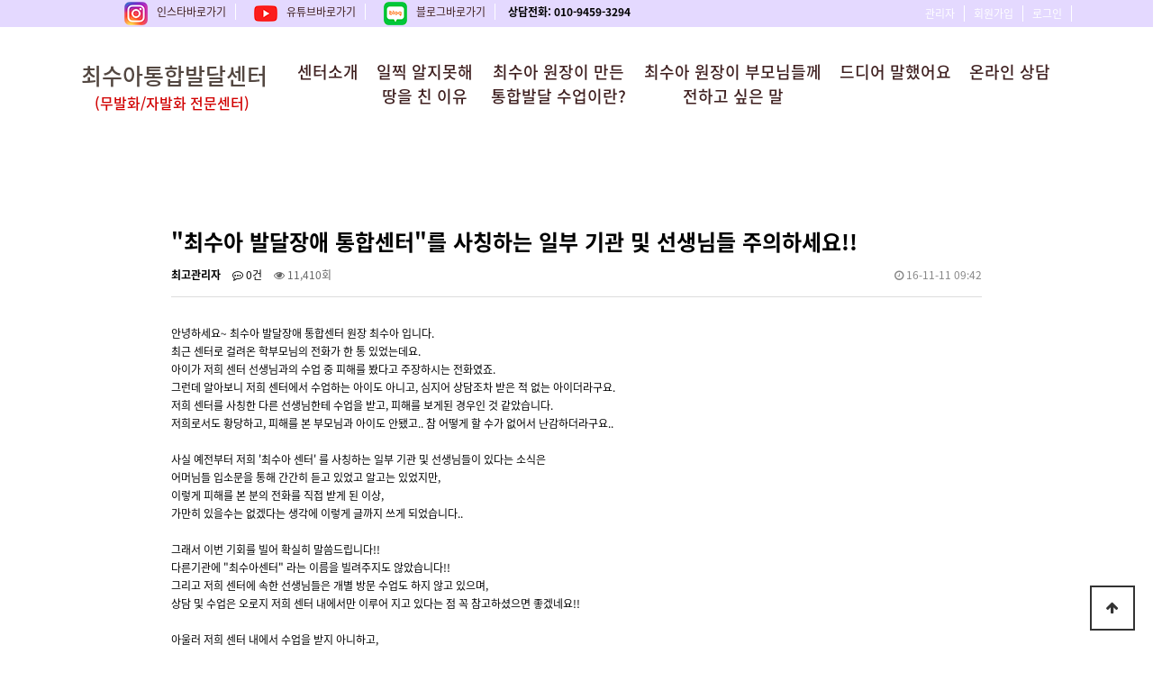

--- FILE ---
content_type: text/html; charset=utf-8
request_url: http://suajape.kr/bbs/board.php?bo_table=notice&wr_id=157&sst=wr_hit&sod=desc&sop=and&page=2
body_size: 15741
content:
<!doctype html>
<html lang="ko">
<head>
<meta charset="utf-8">

<meta http-equiv="imagetoolbar" content="no">
<meta http-equiv="X-UA-Compatible" content="IE=Edge">
<title>&#034;최수아 발달장애 통합센터&#034;를 사칭하는 일부 기관 및 선생님들 주의하세요!! > 공지사항 |  최수아통합발달센터</title>
<link rel="stylesheet" href="http://suajape.kr/css/default.css?ver=171222">
<link rel="stylesheet" href="http://suajape.kr/skin/board/b_sky/style.css?ver=171222">

<script src="/js/script.js"></script>
<!--[if lte IE 8]>
<script src="http://suajape.kr/js/html5.js"></script>
<![endif]-->
<script>
// 자바스크립트에서 사용하는 전역변수 선언
var g5_url       = "http://suajape.kr";
var g5_bbs_url   = "http://suajape.kr/bbs";
var g5_is_member = "";
var g5_is_admin  = "";
var g5_is_mobile = "";
var g5_bo_table  = "notice";
var g5_sca       = "";
var g5_editor    = "smarteditor2";
var g5_cookie_domain = "";
</script>
<script src="http://suajape.kr/js/jquery-1.8.3.min.js"></script>
<script src="http://suajape.kr/js/jquery.menu.js?ver=171222"></script>
<script src="http://suajape.kr/js/common.js?ver=171222"></script>
<script src="http://suajape.kr/js/wrest.js?ver=171222"></script>
<script src="http://suajape.kr/js/placeholders.min.js"></script>
<script src="/js/script.js"></script>
<link rel="stylesheet" href="http://suajape.kr/js/font-awesome/css/font-awesome.min.css">
</head>
<body>

<!-- 상단 시작 { -->
<header id="header">
    <div class="top">
        <div class="wrap">
            <ul>
                <!--                 <li><a href="/sub/sitemap.php">사이트맵</a></li> -->
                                <li><a href="http://www.suajape.kr/bbs/login.php">로그인</a></li>
                <li class="s_btn_join"><a href="/bbs/register.php">회원가입</a></li>
                                <li><a href="/adm">관리자</a></li>
            </ul>
            <ul class="sns">
                <li><a href="http://blog.naver.com/PostList.nhn?blogId=sua9452"><img src="/img/n-blog.png" alt="네이버블로그">블로그바로가기</a></li>
                <li><a href="https://www.youtube.com/channel/UCjstPlV4dI8-IK_O5IbiB9A"><img src="/img/youtube.png" alt="유튜브">유튜브바로가기</a></li>
                <li><a href="https://www.instagram.com/choi.suaaaaa"><img src="/img/insta.png" alt="인스타">인스타바로가기</a></li>
            </ul>
            <ul class="phNum">
                <li>상담전화: 010-9459-3294</li>
            </ul>

        </div>
    </div>




    <div class="gnbwrap">

        <h1>
            <a href="/index.php">최수아통합발달센터<br><span>&#40;무발화/자발화 전문센터&#41;</span></a>
        </h1>
        <div class="gnb">
            <ul>
                <li><a href="/sub/1010.php">센터소개</a>
                    <ul class="submenu sub1">
                        <li><a href="/sub/1010.php">인사말</a></li>
                        <li><a href="/sub/1020.php">프로그램 소개</a></li>
                        <li><a href="/sub/1030.php">센터 찾아오시는 길</a></li>
                    </ul>
                </li>
                <li><a href="/sub/2010.php">일찍 알지못해<br>땅을 친 이유</a>
                    <ul class="submenu sub2">
                        <li><a href="/sub/2010.php">언제까지 기다리면 말을 할까요?</a></li>
                        <li><a href="/sub/2020.php">우리 아이는 어디가 아픈걸까요?</a></li>
                        <li><a href="/sub/2030.php">내 아이도 가야하나요?</a></li>
                        <li><a href="/sub/2040.php">왜 미국, 영국, 중국, 일본, 필리핀<br>등에서 최수아센터로 오는가?</a></li>
                        <li><a href="/sub/2050.php">통합수업을 안하면 안되는 이유</a></li>
                    </ul>
                </li>
                <li><a href="/sub/3010.php">최수아 원장이 만든<br>통합발달 수업이란?</a>
                    <ul class="submenu sub3">
                        <li><a href="/sub/3010.php">저희만의 특화된 무발화 수업이란?</a></li>
                        <li><a href="/sub/3020.php">통합발달 수업이 필요한 대상은?</a></li>
                        <li><a href="/sub/3030.php">통합발달 수업의 효과</a></li>
                        <li><a href="/sub/3040.php">통합발달 수업의 교육 시스템</a></li>
                    </ul>
                </li>
                <li><a href="/sub/4010.php">최수아 원장이 부모님들께<br>전하고 싶은 말</a>
                </li>
                <li><a href="/bbs/board.php?bo_table=5010">드디어 말했어요</a>
                    <ul class="submenu sub5">
                        <li><a href="/bbs/board.php?bo_table=5010">최수아 통합발달센터 소식</a></li>
                        <li><a href="/bbs/board.php?bo_table=free">실제 사례들</a></li>
                        <li><a href="/bbs/board.php?bo_table=gallery">감사합니다</a></li>
                    </ul>
                </li>
                <li><a href="/bbs/board.php?bo_table=notice">온라인 상담</a>
                    <ul class="submenu sub6">
                        <li><a href="/bbs/board.php?bo_table=notice">공지사항</a></li>
                        <li><a href="/bbs/board.php?bo_table=6020">질문과 답변</a></li>
                    </ul>
                </li>


            </ul>
        </div>
    </div>




    </div>
</header>
<div id="header_next"></div>
<!-- } 상단 끝 -->

<script src="http://suajape.kr/js/viewimageresize.js"></script>

<!-- 게시물 읽기 시작 { -->

<article id="bo_v">
    <header>
        <h2 id="bo_v_title">
                        <span class="bo_v_tit">
            &#034;최수아 발달장애 통합센터&#034;를 사칭하는 일부 기관 및 선생님들 주의하세요!!</span>
        </h2>
    </header>

    <section id="bo_v_info">
        <h2>페이지 정보</h2>
        <span class="sound_only">작성자</span> <strong><span class="sv_member">최고관리자</span></strong>
        <span class="sound_only">댓글</span><strong><a href="#bo_vc"> <i class="fa fa-commenting-o" aria-hidden="true"></i> 0건</a></strong>
        <span class="sound_only">조회</span><strong><i class="fa fa-eye" aria-hidden="true"></i> 11,410회</strong>
        <strong class="if_date"><span class="sound_only">작성일</span><i class="fa fa-clock-o" aria-hidden="true"></i> 16-11-11 09:42</strong>

    </section>

    <section id="bo_v_atc">
        <h2 id="bo_v_atc_title">본문</h2>

        <div id="bo_v_img">
</div>

        <!-- 본문 내용 시작 { -->
        <div id="bo_v_con">안녕하세요~ 최수아 발달장애 통합센터 원장 최수아 입니다.<br/>최근 센터로 걸려온 학부모님의 전화가 한 통 있었는데요.<br/>아이가 저희 센터 선생님과의 수업 중 피해를 봤다고 주장하시는 전화였죠.<br/>그런데 알아보니 저희 센터에서 수업하는 아이도 아니고, 심지어 상담조차 받은 적 없는 아이더라구요.<br/>저희 센터를 사칭한 다른 선생님한테 수업을 받고, 피해를 보게된 경우인 것 같았습니다.<br/>저희로서도 황당하고, 피해를 본 부모님과 아이도 안됐고.. 참 어떻게 할 수가 없어서 난감하더라구요..<br/><br/>사실 예전부터 저희 &#039;최수아 센터&#039; 를 사칭하는 일부 기관 및 선생님들이 있다는 소식은 <br/>어머님들 입소문을 통해 간간히 듣고 있었고 알고는 있었지만, <br/>이렇게 피해를 본 분의 전화를 직접 받게 된 이상, <br/>가만히 있을수는 없겠다는 생각에 이렇게 글까지 쓰게 되었습니다..<br/><br/>그래서 이번 기회를 빌어 확실히 말씀드립니다!!<br/>다른기관에 &#034;최수아센터&#034; 라는 이름을 빌려주지도 않았습니다!!<br/>그리고 저희 센터에 속한 선생님들은 개별 방문 수업도 하지 않고 있으며,<br/>상담 및 수업은 오로지 저희 센터 내에서만 이루어 지고 있다는 점 꼭 참고하셨으면 좋겠네요!!<br/><br/>아울러 저희 센터 내에서 수업을 받지 아니하고, <br/>외부에서 최수아 센터 선생님 이라는 말에 치료를 받으시다가 피해를 보셔도,<br/>저희는 어떤 책임이나 보상도 해드릴 수 없다는 점 양해 부탁드리겠습니다. <br/>부디 이점 많은 부모님들이 인지하시어, 피해 없었으면 하는 바람입니다. 감사합니다. <br/>[이 게시물은 최고관리자님에 의해 2018-02-19 15:05:40 자유게시판에서 이동 됨]</div>
                <!-- } 본문 내용 끝 -->

        

        <!--  추천 비추천 시작 { -->
                <!-- }  추천 비추천 끝 -->
    </section>

    <div id="bo_v_share">
        
            </div>

    
    
    
    <!-- 게시물 상단 버튼 시작 { -->
    <div id="bo_v_top">
        
        <ul class="bo_v_left">
                                                                    </ul>

        <ul class="bo_v_com">
           <li><a href="./board.php?bo_table=notice&amp;page=2" class="btn_b01 btn"><i class="fa fa-list" aria-hidden="true"></i> 목록</a></li>
                                </ul>

                <ul class="bo_v_nb">
            <li class="btn_prv"><span class="nb_tit"><i class="fa fa-caret-up" aria-hidden="true"></i> 이전글</span><a href="./board.php?bo_table=notice&amp;wr_id=159&amp;sst=wr_hit&amp;sod=desc&amp;sop=and&amp;page=2">※긴급※  알립니다.</a> <span class="nb_date">18.03.21</span></li>            <li class="btn_next"><span class="nb_tit"><i class="fa fa-caret-down" aria-hidden="true"></i> 다음글</span><a href="./board.php?bo_table=notice&amp;wr_id=154&amp;sst=wr_hit&amp;sod=desc&amp;sop=and&amp;page=2">최수아원장님 발달장애 강연회 참가신청 접수 안내(외부학부모 참석가능)</a>  <span class="nb_date">18.02.08</span></li>        </ul>
                    </div>
    <!-- } 게시물 상단 버튼 끝 -->

    
<script>
// 글자수 제한
var char_min = parseInt(0); // 최소
var char_max = parseInt(0); // 최대
</script>
<button type="button" class="cmt_btn"><i class="fa fa-commenting-o" aria-hidden="true"></i> 댓글목록</button>
<!-- 댓글 시작 { -->
<section id="bo_vc">
    <h2>댓글목록</h2>
        <p id="bo_vc_empty">등록된 댓글이 없습니다.</p>
</section>
<!-- } 댓글 끝 -->

<!-- } 댓글 쓰기 끝 --><script src="http://suajape.kr/js/md5.js"></script>


</article>
<!-- } 게시판 읽기 끝 -->

<script>

function board_move(href)
{
    window.open(href, "boardmove", "left=50, top=50, width=500, height=550, scrollbars=1");
}
</script>

<script>
$(function() {
    $("a.view_image").click(function() {
        window.open(this.href, "large_image", "location=yes,links=no,toolbar=no,top=10,left=10,width=10,height=10,resizable=yes,scrollbars=no,status=no");
        return false;
    });

    // 추천, 비추천
    $("#good_button, #nogood_button").click(function() {
        var $tx;
        if(this.id == "good_button")
            $tx = $("#bo_v_act_good");
        else
            $tx = $("#bo_v_act_nogood");

        excute_good(this.href, $(this), $tx);
        return false;
    });

    // 이미지 리사이즈
    $("#bo_v_atc").viewimageresize();

    //sns공유
    $(".btn_share").click(function(){
        $("#bo_v_sns").fadeIn();
   
    });

    $(document).mouseup(function (e) {
        var container = $("#bo_v_sns");
        if (!container.is(e.target) && container.has(e.target).length === 0){
        container.css("display","none");
        }	
    });
});

function excute_good(href, $el, $tx)
{
    $.post(
        href,
        { js: "on" },
        function(data) {
            if(data.error) {
                alert(data.error);
                return false;
            }

            if(data.count) {
                $el.find("strong").text(number_format(String(data.count)));
                if($tx.attr("id").search("nogood") > -1) {
                    $tx.text("이 글을 비추천하셨습니다.");
                    $tx.fadeIn(200).delay(2500).fadeOut(200);
                } else {
                    $tx.text("이 글을 추천하셨습니다.");
                    $tx.fadeIn(200).delay(2500).fadeOut(200);
                }
            }
        }, "json"
    );
}
</script>
<!-- } 게시글 읽기 끝 -->
    </div>

</div>

</div>
<!-- } 콘텐츠 끝 -->

<hr>

<!-- 하단 시작 { -->
<!-- 하단 시작 { -->
<footer>
<!--     <div class="sitemap">
        <ul>
            <li><a href="/index.php">홈</a></li>
            <li><a href="/bbs/content.php?co_id=provision">이용약관</a></li>
            <li><a href="/bbs/content.php?co_id=privacy">개인정보취급방침</a></li>
            <li><a href="/sub/sitemap.php">사이트맵</a></li>
    			<li><a href="/adm">관리자</a></li>
        </ul>
    </div> -->
    
    <div class="wrap">
        <address>
            <p>상호: 최수아통합발달센터　주소: 경기도 화성시 동탄역로 124 (오산동) 1동 4층402호<br>사업자등록번호 551-52-00318　 TEL: 031-267-3294  H.P : 010-9459-3294 <br>
            Since 2007 최수아통합발달센터 (최수아상황언어치료센터) <br>
			<a href="http://web-plan.co.kr" target="_blank" class="hosting">Hosting by WEBPLAN</a>
			<style>
				footer .wrap address a.hosting {position:static; color:#382e29 }
			</style>
			</p>

			<a href="/index.php?device=mobile">| 모바일 버전으로 보기 |</a></p>
        </address>
<!--		<div class="sns"><a href="http://blog.naver.com/PostList.nhn?blogId=sua9452"><img src="../img/naverblog.png" alt="네이버블로그" /></a></div>-->
		
    </div>
</footer>
    
    <button type="button" id="top_btn"><i class="fa fa-arrow-up" aria-hidden="true"></i><span class="sound_only">상단으로</span></button>
        <script>
        
        $(function() {
            $("#top_btn").on("click", function() {
                $("html, body").animate({scrollTop:0}, '500');
                return false;
            });
        });
        </script>
</div>


<!-- } 하단 끝 -->

<script>
$(function() {
    // 폰트 리사이즈 쿠키있으면 실행
    font_resize("container", get_cookie("ck_font_resize_rmv_class"), get_cookie("ck_font_resize_add_class"));
});
</script>



<!-- ie6,7에서 사이드뷰가 게시판 목록에서 아래 사이드뷰에 가려지는 현상 수정 -->
<!--[if lte IE 7]>
<script>
$(function() {
    var $sv_use = $(".sv_use");
    var count = $sv_use.length;

    $sv_use.each(function() {
        $(this).css("z-index", count);
        $(this).css("position", "relative");
        count = count - 1;
    });
});
</script>
<![endif]-->

<!-- 전환페이지 설정 -->
<!-- <script type="text/javascript" src="//wcs.naver.net/wcslog.js"></script>
<script type="text/javascript">
var _nasa={};
if(window.wcs) _nasa["cnv"] = wcs.cnv("1","10"); // 전환유형, 전환가치 설정해야함. 설치매뉴얼 참고
</script> -->

<!-- 공통 적용 스크립트 , 모든 페이지에 노출되도록 설치. 단 전환페이지 설정값보다 항상 하단에 위치해야함 -->
<script type="text/javascript" src="//wcs.naver.net/wcslog.js"> </script>
<script type="text/javascript">
if (!wcs_add) var wcs_add={};
wcs_add["wa"] = "s_f9dbb1d6a48";
if (!_nasa) var _nasa={};
if(window.wcs){
wcs.inflow();
wcs_do(_nasa);
}
</script>

</body>
</html>

<!-- 사용스킨 : b_sky -->


--- FILE ---
content_type: text/css
request_url: http://suajape.kr/css/default.css?ver=171222
body_size: 60824
content:
@charset "utf-8";
@import url(http://fonts.googleapis.com/earlyaccess/notosanskr.css);

@font-face { 
  font-family: 'Noto Sans KR'; 
  font-style: normal; 
  font-weight: 100; 
  src: url(//fonts.gstatic.com/ea/notosanskr/v2/NotoSansKR-Thin.woff2) format('woff2'), 
      url(//fonts.gstatic.com/ea/notosanskr/v2/NotoSansKR-Thin.woff) format('woff'), 
      url(//fonts.gstatic.com/ea/notosanskr/v2/NotoSansKR-Thin.otf) format('opentype'); 
} 
@font-face { 
  font-family: 'Noto Sans KR'; 
  font-style: normal; 
  font-weight: 300; 
  src: url(//fonts.gstatic.com/ea/notosanskr/v2/NotoSansKR-Light.woff2) format('woff2'), 
      url(//fonts.gstatic.com/ea/notosanskr/v2/NotoSansKR-Light.woff) format('woff'), 
      url(//fonts.gstatic.com/ea/notosanskr/v2/NotoSansKR-Light.otf) format('opentype'); 
} 
@font-face { 
  font-family: 'Noto Sans KR'; 
  font-style: normal; 
  font-weight: 400; 
  src: url(//fonts.gstatic.com/ea/notosanskr/v2/NotoSansKR-Regular.woff2) format('woff2'), 
        url(//fonts.gstatic.com/ea/notosanskr/v2/NotoSansKR-Regular.woff) format('woff'), 
        url(//fonts.gstatic.com/ea/notosanskr/v2/NotoSansKR-Regular.otf) format('opentype'); 
 } 
@font-face { 
  font-family: 'Noto Sans KR'; 
  font-style: normal; 
  font-weight: 500; 
  src: url(//fonts.gstatic.com/ea/notosanskr/v2/NotoSansKR-Medium.woff2) format('woff2'), 
        url(//fonts.gstatic.com/ea/notosanskr/v2/NotoSansKR-Medium.woff) format('woff'), 
        url(//fonts.gstatic.com/ea/notosanskr/v2/NotoSansKR-Medium.otf) format('opentype'); 
 } 
@font-face { 
  font-family: 'Noto Sans KR'; 
  font-style: normal; 
  font-weight: 700; 
  src: url(//fonts.gstatic.com/ea/notosanskr/v2/NotoSansKR-Bold.woff2) format('woff2'), 
        url(//fonts.gstatic.com/ea/notosanskr/v2/NotoSansKR-Bold.woff) format('woff'), 
        url(//fonts.gstatic.com/ea/notosanskr/v2/NotoSansKR-Bold.otf) format('opentype'); 
 } 
@font-face { 
  font-family: 'Noto Sans KR'; 
  font-style: normal; 
  font-weight: 900; 
  src: url(//fonts.gstatic.com/ea/notosanskr/v2/NotoSansKR-Black.woff2) format('woff2'), 
        url(//fonts.gstatic.com/ea/notosanskr/v2/NotoSansKR-Black.woff) format('woff'), 
        url(//fonts.gstatic.com/ea/notosanskr/v2/NotoSansKR-Black.otf) format('opentype'); 
 }




/* Reset */
html {overflow-y:scroll; overflow-x:hidden; height:100%;}
body {margin:0;padding:0;font-size:0.75em;height:100%;font-family: 'Noto Sans KR', sans-serif;font-weight:400; height:100%; width:100%; min-width:1100px;}
html, h1, h2, h3, h4, h5, h6, form, fieldset, img, dl, dt, dd, p {margin:0;padding:0;border:0}
h1, h2, h3, h4, h5, h6 {font-size:1em}
article, aside, details, figcaption, figure, footer, header, hgroup, menu, nav, section {display:block}
header ul, nav ul, footer ul {margin:0;padding:0;list-style:none}
legend {position:absolute;font-size:0;line-height:0;text-indent:-9999em;overflow:hidden}
label, input, button, select, img {vertical-align:middle}
input, button {margin:0;padding:0;font-size:1em}
button,input[type=submit]{cursor:pointer;}
input[type=text], input[type=password], input[type=submit], input[type=image], button {border-radius:0;-webkit-appearance:none}
textarea, select {font-size:1em;font-family:dotum}
textarea {border-radius:0;-webkit-appearance:none}
p {margin:0;padding:0;word-break:break-all}
hr {display:none}
pre {overflow-x:scroll;font-size:1.1em}
a:link, a:visited {color:#000;text-decoration:none}
ul,li{list-style:none;padding:0;margin:0;}

ol {padding: 0;}
.clear {clear:both}

input, textarea, select {font-family: 'Noto Sans KR', sans-serif;}

/*placeholder*/
input::-ms-input-placeholder { color: #c8c8c8; }
input::-webkit-input-placeholder { color: #c8c8c8; }
input::-moz-placeholder { color: #c8c8c8; }

/*드래그*/
::selection { background: #0489d0; color: #fff; }
::-moz-selection { background: #0489d0; color: #fff; }

/*사파리 버튼 초기화*/
input[type="button"], input[type="submit"] { border-radius: 0; -webkit-appearance: none; }

/*--------------------------------------------------------------------------------------------------------------------------*/

*, :after, :before {
    -webkit-box-sizing: border-box;
    -moz-box-sizing: border-box;
    box-sizing: border-box;
}

input[type=text],input[type=password], textarea {
-webkit-transition: all 0.30s ease-in-out;
-moz-transition: all 0.30s ease-in-out;
-ms-transition: all 0.30s ease-in-out;
-o-transition: all 0.30s ease-in-out;
outline: none;
}
 
input[type=text]:focus,input[type=password]:focus,  textarea:focus,select:focus {
-webkit-box-shadow:  0 0 5px #9ed4ff;
-moz-box-shadow:  0 0 5px #9ed4ff;
box-shadow: 0 0 5px #9ed4ff;
border: 1px solid #558ab7 !important;
}
.placeholdersjs { color: #aaa !important; }

/* 레이아웃 크기 지정 */
#hd, #wrapper, #ft{min-width:1200px}

#hd_pop,
#hd_wrapper,
#tnb ul,
#gnb .gnb_wrap,
#container_wr,
#ft_wr{width:1200px}

/* 팝업레이어 */
#hd_pop {z-index:1000;position:relative;margin:0 auto;height:0}
#hd_pop h2 {position:absolute;font-size:0;line-height:0;overflow:hidden}
.hd_pops {position:absolute;border:1px solid #e9e9e9;background:#fff;}
.hd_pops img{max-width:100%}
.hd_pops_con {}
.hd_pops_footer {padding: 0;background:#000;color:#fff;text-align:left;position:relative;}
.hd_pops_footer:after {display:block;visibility:hidden;clear:both;content:""}
.hd_pops_footer button {padding: 10px;border:0;color:#fff}
.hd_pops_footer .hd_pops_reject{background:#000;text-align:left}
.hd_pops_footer .hd_pops_close{background:#393939;position:absolute;top:0;right:0}

/* 상단 레이아웃 */
#hd {border-top:2px solid #253dbe}
#hd_h1 {position:absolute;font-size:0;line-height:0;overflow:hidden}

#hd_wrapper {position:relative;margin:0 auto;padding:10px 0;height:115px;zoom:1}
#hd_wrapper:after {display:block;visibility:hidden;clear:both;content:""}

#logo {float:left;padding:30px 0 0}

.hd_sch_wr{position:absolute;top:25px;left:50%;width:430px;margin-left:-215px;}
#hd_sch h3 {position:absolute;font-size:0;line-height:0;overflow:hidden}
#hd_sch{border:2px solid #556ada;background:#fff;border-radius:5px;overflow:hidden}
#hd_sch #sch_stx {padding-left:10px;height:40px;width:376px;border:0;border-right:0;float:left;font-size:1.25em}
#hd_sch #sch_submit {height:40px;border:0;background:#fff;color:#253dbe;width:50px;float:left;cursor:pointer;font-size:18px}

#sbn_side{position:absolute;top:20px;right:0}

#tnb {border-bottom:1px solid #ddd;background:#fff}
#tnb h3 {position:absolute;font-size:0;line-height:0;overflow:hidden}
#tnb ul {margin:0 auto;zoom:1}
#tnb ul:after {display:block;visibility:hidden;clear:both;content:""}
#tnb li {float:right;border-left:1px solid #ddd;margin-bottom:-1px;font-size:0.92em}
#tnb a {display:inline-block;padding:0 10px;color:#646464;line-height:35px}
#tnb a:focus, #tnb a:hover {color:#253dbe;background:#fafafa}
#tnb .tnb_admin a{color:#ff0000;}
#tnb .tnb_left{float:left}
#tnb .tnb_left a{padding:0 14px}
#tnb .tnb_cart{border-right:1px solid #ddd;}
#tnb .tnb_community{border-right:1px solid #ddd}
#tnb .tnb_community i{font-size:15px}
#tnb .tnb_community{background:#e7e7e7;font-weight:bold;}
#tnb .tnb_community:focus, #tnb .tnb_community:hover {color:#333;border-bottom:0}
#tnb .tnb_community a{color:#253dbe;border-bottom:1px solid #e7e7e7}

#hd_qnb{float:right;margin-top:20px}
#hd_qnb:after {display:block;visibility:hidden;clear:both;content:""}
#hd_qnb li{float:left;font-size:1.083em;line-height:15px;position:relative;text-align:center;margin:0 10px}
#hd_qnb li span {display:block;margin-top:5px;font-size:0.92em}
#hd_qnb li a{display:block}
#hd_qnb li i{display:inline-block;width:40px;line-height:40px;border-radius:25px;background:#fff;text-align:center;margin:0;color:#fff}
#hd_qnb .visit .visit-num{display:inline-block;line-height:18px;padding:0 5px;border-radius:10px;background:#f04e00;color:#fff;font-size:10px;position:absolute;top:0;right:0}
#hd_qnb li .fa-question{background:#e83a5f;font-size:20px}
#hd_qnb li .fa-question:hover{background:#e41b45}
#hd_qnb li .fa-comments{background:#82c13f;font-size:16px}
#hd_qnb li .fa-comments:hover{background:#5aa708}
#hd_qnb li .fa-users{background:#f0ba00;font-size:15px}
#hd_qnb li .fa-users:hover{background:#f06f00}
#hd_qnb li .fa-history{background:#8522c4;font-size:15px}
#hd_qnb li .fa-history:hover{background:#6700a9}

/* 메인메뉴 */
#gnb{position:relative}
#gnb h2{position:absolute;font-size:0;line-height:0;overflow:hidden}
#gnb .gnb_wrap{margin:0 auto;position:relative}
#gnb #gnb_1dul {font-size:1.083em;padding: 0;background:#253dbe;zoom:1;
-webkit-box-shadow: 0 1px 3px rgba(0,0,0,0.3);
-moz-box-shadow:  0 1px 3px rgba(0,0,0,0.3);
box-shadow: 0 1px 3px rgba(0,0,0,0.3)}
#gnb ul:after {display:block;visibility:hidden;clear:both;content:""}
#gnb .gnb_1dli{float:left;line-height:50px;padding:0 15px;position:relative;}
#gnb .gnb_1dli:hover{background:#1a30a7;
-webkit-transition: background-color 2s ease-out;
-moz-transition: background-color 0.3s ease-out;
-o-transition: background-color 0.3s ease-out;
transition: background-color 0.3s ease-out;}

.gnb_1dli .bg{display:inline-block;width:10px;height:10px;overflow:hidden;background:url(../img/gnb_bg2.gif) no-repeat 50% 50%;text-indent:-999px}
.gnb_1da {display:inline-block;font-weight:bold;color:#fff;text-decoration:none;}
.gnb_2dli{border-top:1px solid #253dbe}
.gnb_2dli:first-child{border:0}
.gnb_2dul {display:none;position:absolute;top:50px;min-width:140px;background:#1a30a7;padding: 0;
-webkit-box-shadow: 0 1px 5px rgba(0,0,0,0.1);
-moz-box-shadow:  0 1px 5px rgba(0,0,0,0.1);
box-shadow: 0 1px 5px rgba(0,0,0,0.1);}
.gnb_2da {display:block;padding:0 10px;line-height:40px;color:#c3cbf7;text-align:left;text-decoration:none}
a.gnb_2da:hover{background:#0e2080;
-moz-transition: all 0.3s ease-out;
-o-transition: all 0.3s ease-out;
transition: all 0.3s ease-out;}

.gnb_1dli_air .gnb_2da {}
.gnb_1dli_on .gnb_2da {}
.gnb_2da:focus, .gnb_2da:hover {color:#fff}
.gnb_1dli_over .gnb_2dul {display:block;left:0}
.gnb_1dli_over2 .gnb_2dul {display:block;right:0}
.gnb_wrap .gnb_empty {padding:10px 0;width:100%;text-align:center;line-height:2em;color:#fff}
.gnb_wrap .gnb_empty a{color:#fff;text-decoration:underline}
.gnb_wrap .gnb_al_ul .gnb_empty, .gnb_wrap .gnb_al_ul .gnb_empty a{color:#555}

#gnb .gnb_menu_btn{background:#4158d1;color:#fff;width:50px;height:50px;border:0;vertical-align:top;font-size:18px}
#gnb .gnb_close_btn{background:#4158d1;color:#fff;width:50px;height:50px;border:0;vertical-align:top;font-size:18px;position:absolute;top:-50px;left:0}
#gnb .gnb_mnal{padding:0}

#gnb_all{display:none;position:absolute;width:100%;z-index:99;}
#gnb_all .gnb_al_ul:after {display:block;visibility:hidden;clear:both;content:""}
#gnb_all .gnb_al_ul{background:#fff;border:1px solid #4158d1;padding:20px;
-webkit-box-shadow: 0 2px 5px rgba(0,0,0,0.2);
-moz-box-shadow:  0 2px 5px rgba(0,0,0,0.2);
box-shadow: 0 2px 5px rgba(0,0,0,0.2);}
#gnb_all .gnb_al_li{background:#fff;float:left;min-width:20%;padding:5px }
#gnb_all .gnb_al_li .gnb_al_a{font-size:1.083em;padding:10px;display:block;position:relative;margin-bottom:10px;background: #eff1f9;border-bottom: 1px solid #dee2f1;font-weight: bold;color:#243071}
#gnb_all .gnb_al_li li {padding-left:10px;line-height:2em}
#gnb_all .gnb_al_li li i{color:#9ca6cc}
#gnb_all .gnb_al_li li a{color:#555}

/* 중간 레이아웃 */
#wrapper{}
#container_wr:after {display:block;visibility:hidden;clear:both;content:""}
#container_wr {z-index:5;margin:0 auto;height:100%;zoom:1}
#aside {display:none;}

#container {z-index:4;position:relative;float:left;min-height:500px;height:auto !important;margin:20px  0;height:500px;font-size:1em;width:875px;zoom:1}
#container:after {display:block;visibility:hidden;clear:both;content:""}
#container_title {font-size:1.333em;margin:0 auto;font-weight:bold;}
#container_title span{margin:0 auto 10px;display:block;line-height:30px;}
/*.latest_wr:after {display:block;visibility:hidden;clear:both;content:""}*/
.lt_wr{width:49%}
.lt_wr:nth-child(2n+1){clear:both}
.latest_wr:after {display:block;visibility:hidden;clear:both;content:""}
/* 하단 레이아웃 */
#ft {border-top:1px solid #d5d5d5;background:#fff;padding-bottom:30px;margin:0 auto;text-align:center}
#ft h1 {position:absolute;font-size:0;line-height:0;overflow:hidden}
#ft_wr {margin:0 auto;position:relative;}
#ft_link{padding:15px 0;border-bottom:1px solid #eee}
#ft_link a{display:inline-block;padding:0 8px;line-height:1.083em;font-weight:bold}
#ft_catch{margin:20px 0 10px}
#ft_copy{color:#555;font-size:0.92em}
#top_btn {position:fixed;bottom:20px;right:20px;width:50px;height:50px;line-height:46px;border:2px solid #333;color:#333;text-align:center;font-size:15px;z-index:90;background:rgba(255,255,255,0.5)}
#top_btn:hover{border-color:#3059c7;background:#3059c7;color:#fff}

/* 게시물 선택복사 선택이동 */
#copymove {}
#copymove  .win_desc {text-align:center;display:block}
#copymove  .tbl_wrap{margin:20px }
#copymove  .win_btn{padding:0 20px 20px}
.copymove_current {float:right;background:#ff3061;padding:5px;color:#fff;border-radius:3px}
.copymove_currentbg {background:#f4f4f4}

/* 화면낭독기 사용자용 */
#hd_login_msg {position:absolute;top:0;left:0;font-size:0;line-height:0;overflow:hidden}
.msg_sound_only, .sound_only {display:inline-block !important;position:absolute;top:0;left:0;margin:0 !important;padding:0 !important;font-size:0;line-height:0;border:0 !important;overflow:hidden !important}
/* 본문 바로가기 */
#skip_to_container a {z-index:100000;position:absolute;top:0;left:0;width:1px;height:1px;font-size:0;line-height:0;overflow:hidden}
#skip_to_container a:focus, #skip_to_container a:active {width:100%;height:75px;background:#21272e;color:#fff;font-size:2em;font-weight:bold;text-align:center;text-decoration:none;line-height:3.3em}

/* ie6 이미지 너비 지정 */
.img_fix {width:100%;height:auto}

/* 캡챠 자동등록(입력)방지 기본 -pc */
#captcha {display:inline-block;position:relative}
#captcha legend {position:absolute;margin:0;padding:0;font-size:0;line-height:0;text-indent:-9999em;overflow:hidden;}
#captcha #captcha_img {height:40px;border:1px solid #898989;vertical-align:top;padding:0;margin:0}
#captcha #captcha_mp3 {margin:0;padding:0;width:40px;height:40px;border:0;background:transparent;vertical-align:middle;overflow:hidden;cursor:pointer;background:url('../img/captcha2.png') no-repeat;text-indent:-999px;border-radius:3px}
#captcha #captcha_reload {margin:0;padding:0;width:40px;height:40px;border:0;background:transparent;vertical-align:middle;overflow:hidden;cursor:pointer;background:url('../img/captcha2.png') no-repeat  0 -40px;text-indent:-999px;border-radius:3px}
#captcha #captcha_key {margin:0 0 0 3px;padding:0 5px;width:90px;height:40px;border:1px solid #ccc;background:#fff;font-size:1.333em;font-weight:bold;text-align:center;border-radius:3px;vertical-align:top}
#captcha #captcha_info {display:block;margin:5px 0 0;font-size:0.95em;letter-spacing:-0.1em}

/* 캡챠 자동등록(입력)방지 기본 - mobile */
#captcha.m_captcha audio {display:block;margin:0 0 5px;width:187px}
#captcha.m_captcha #captcha_img {width:160px;height:60px;border:1px solid #e9e9e9;margin-bottom:3px;margin-top:5px;display:block;}
#captcha.m_captcha #captcha_reload {position:static;margin:0;padding:0;width:40px;height:40px;border:0;background:transparent;vertical-align:middle;overflow:hidden;cursor:pointer;background:url('../img/captcha2.png') no-repeat  0 -40px;text-indent:-999px}
#captcha.m_captcha #captcha_reload span{display:none;}
#captcha.m_captcha #captcha_key {margin:0;padding:0 5px;width:115px;height:29px;border:1px solid #b8c9c2;background:#f7f7f7;font-size:1.333em;font-weight:bold;text-align:center;line-height:29px;margin-left:3px}
#captcha.m_captcha #captcha_info {display:block;margin:5px 0 0;font-size:0.95em;letter-spacing:-0.1em}
#captcha.m_captcha #captcha_mp3 {width:31px;height:31px;background:url('../img/captcha2.png') no-repeat 0 0 ;  vertical-align:top;overflow:hidden;cursor:pointer;text-indent:-9999px;border:none}

/* ckeditor 단축키 */
.cke_sc {margin:0 0 5px;text-align:right}
.btn_cke_sc{display:inline-block;padding:0 10px;height:23px;border:1px solid #ccc;background:#fafafa;color:#000;text-decoration:none;line-height:1.9em;vertical-align:middle;cursor:pointer}
.cke_sc_def {margin:0 0 5px;padding:10px;border:1px solid #ccc;background:#f7f7f7;text-align:center}
.cke_sc_def dl{margin:0 0 5px;text-align:left;zoom:1}
.cke_sc_def dl:after {display:block;visibility:hidden;clear:both;content:""}
.cke_sc_def dt, .cke_sc_def dd {float:left;margin:0;padding:5px 0;border-bottom:1px solid #e9e9e9}
.cke_sc_def dt {width:20%;font-weight:bold}
.cke_sc_def dd {width:30%}

/* 버튼 */
a.btn,.btn{line-height:35px;height:35px;padding:0 10px;text-align:center;font-weight:bold;border:0;
-webkit-transition: background-color 0.3s ease-out;
-moz-transition: background-color 0.3s ease-out;
-o-transition: background-color 0.3s ease-out;
transition: background-color 0.3s ease-out;}

a.btn01 {display:inline-block;padding:7px;border:1px solid #ccc;background:#fafafa;color:#000;text-decoration:none;vertical-align:middle}
a.btn01:focus, a.btn01:hover {text-decoration:none}
button.btn01 {display:inline-block;margin:0;padding:7px;border:1px solid #ccc;background:#fafafa;color:#000;text-decoration:none}
a.btn02 {display:inline-block;padding:7px;border:1px solid #3b3c3f;background:#4b545e;color:#fff;text-decoration:none;vertical-align:middle;}
a.btn02:focus, .btn02:hover {text-decoration:none}
button.btn02 {display:inline-block;margin:0;padding:7px;border:1px solid #3b3c3f;background:#4b545e;color:#fff;text-decoration:none}

.btn_confirm {text-align:right} /* 서식단계 진행 */

.btn_submit {border:0;background:#253dbe;color:#fff;cursor:pointer;border:0}
.btn_submit:hover {background:#0025eb}

a.btn_cancel {display:inline-block;background:#969696;color:#fff;text-decoration:none;vertical-align:middle;}
button.btn_cancel {display:inline-block;background:#969696;color:#fff;text-decoration:none;vertical-align:middle}
.btn_cancel:hover {background:#aaa;
}
a.btn_frmline, button.btn_frmline {display:inline-block;padding:0 5px;height:40px;border:0;background:#3c3c3c;border-radius:5px;color:#fff;text-decoration:none;vertical-align:top} /* 우편번호검색버튼 등 */
a.btn_frmline {}
button.btn_frmline {font-size:1em}

/* 게시판용 버튼 */
a.btn_b01,.btn_b01 {display:inline-block;background:#4c4f6f;color:#fff;text-decoration:none;vertical-align:middle}
.btn_b01:hover, .btn_b01:hover {background:#54598c}
a.btn_b02,.btn_b02 {display:inline-block;background:#253dbe;padding:0 10px;color:#fff;text-decoration:none;border:0;vertical-align:middle;}
a.btn_b02:hover, .btn_b02:hover {background:#0025eb}
a.btn_b03, .btn_b03 {display:inline-block;background:#fff;border:1px solid #b9bdd3;color:#646982;text-decoration:none;vertical-align:middle}
a.btn_b03:hover, .btn_b03:hover {background:#ebedf6}
a.btn_b04, .btn_b04 {display:inline-block;background:#fff;border:1px solid #ccc;color:#707070;text-decoration:none;vertical-align:middle}
a.btn_b04:hover, .btn_b04:hover {color:#333;background:#f9f9f9}
a.btn_admin,.btn_admin {display:inline-block;background:#d13f4a;color:#fff;text-decoration:none;vertical-align:middle} /* 관리자 전용 버튼 */
.btn_admin:hover, a.btn_admin:hover {background:#ff3746}


/*컬러*/
.color_1 {background:#169dd6}
.color_2 {background:#14d53d}
.color_3 {background:#3814ff}
.color_4 {background:#7520c5}

/* 기본테이블 */
.tbl_wrap table {width:100%;border-collapse:collapse;border-spacing: 0 5px;border:1px solid #ccc;} 
.tbl_wrap caption {padding:10px 0;font-weight:bold;text-align:left}
.tbl_head01 {margin:0 0 10px}
.tbl_head01 caption {padding:0;font-size:0;line-height:0;overflow:hidden}
.tbl_head01 thead th {padding:10px 0;font-weight:normal;text-align:center;border-bottom:1px solid #ddd;background:#fafafa;height:40px}
.tbl_head01 thead th input {vertical-align:top} /* middle 로 하면 게시판 읽기에서 목록 사용시 체크박스 라인 깨짐 */
.tbl_head01 tfoot th, .tbl_head01 tfoot td {padding:10px 0;border-top:1px solid #c1d1d5;border-bottom:1px solid #c1d1d5;background:#d7e0e2;text-align:center}
.tbl_head01 tbody th {padding:8px 0;border-bottom:1px solid #e8e8e8}
.tbl_head01 td {color:#666;background:#fff;padding:10px 5px;border-top:1px solid #ecf0f1;line-height:1.4em;height:60px;word-break:break-all}
.tbl_head01 tbody tr:hover td{background:#fafafa;}
.tbl_head01 a:hover {text-decoration:underline}

.tbl_head02 {margin:0 0 10px}
.tbl_head02 caption {padding:0;font-size:0;line-height:0;overflow:hidden}
.tbl_head02 thead th {padding:5px 0;border-top:1px solid #d1dee2;border-bottom:1px solid #d1dee2;background:#e5ecef;color:#383838;font-size:0.95em;text-align:center;letter-spacing:-0.1em}
.tbl_head02 thead a {color:#383838}
.tbl_head02 thead th input {vertical-align:top} /* middle 로 하면 게시판 읽기에서 목록 사용시 체크박스 라인 깨짐 */
.tbl_head02 tfoot th, .tbl_head02 tfoot td {padding:10px 0;border-top:1px solid #c1d1d5;border-bottom:1px solid #c1d1d5;background:#d7e0e2;text-align:center}
.tbl_head02 tbody th {padding:5px 0;border-top:1px solid #e9e9e9;border-bottom:1px solid #e9e9e9;background:#fff}
.tbl_head02 td {padding:5px 3px;border-top:1px solid #e9e9e9;border-bottom:1px solid #e9e9e9;background:#fff;line-height:1.4em;word-break:break-all}
.tbl_head02 a {}

/* 폼 테이블 */
.tbl_frm01 {margin:0 0 20px}
.tbl_frm01 table {width:100%;border-collapse:collapse;border-spacing:0}
.tbl_frm01 th {width:70px;padding:7px 13px;border:1px solid #e9e9e9;border-left:0;background:#f5f8f9;text-align:left}
.tbl_frm01 td {padding:7px 10px;border-top:1px solid #e9e9e9;border-bottom:1px solid #e9e9e9;background:transparent}
.wr_content textarea,.tbl_frm01 textarea,.form_01 textarea, .frm_input {border:1px solid #ccc;background:#fff;color:#000;vertical-align:middle;border-radius:3px;padding:5px;
-webkit-box-shadow: inset 0 1px 1px rgba(0, 0, 0, .075);
-moz-box-shadow: inset 0 1px 1px rgba(0, 0, 0, .075);
box-shadow: inset 0 1px 1px rgba(0, 0, 0, .075);
}
.tbl_frm01 textarea {padding:2px 2px 3px}
.frm_input {height:40px;}

.full_input{width:100%}
.half_input{width:49.5%}
.tbl_frm01 textarea, .write_div textarea {width:100%;height:100px}
.tbl_frm01 a {text-decoration:none}
.tbl_frm01 .frm_file {display:block;margin-bottom:5px}
.tbl_frm01 .frm_info {display:block;padding:0 0 5px;line-height:1.4em}

/*기본 리스트*/
.list_01 li{border:1px solid #dbdbdb;background:#fff;border-radius:3px;margin:3px 0;padding:10px 15px;list-style:none;position:relative;}
.list_01 li:after {display:block;visibility:hidden;clear:both;content:""}
.list_01 li:hover{background:#f9f9f9}
.list_01 li.empty_li{text-align:center;padding:20px 0;color:#666}
/*폼 리스트*/
.form_01 h2{margin:0 0 10px;font-size:1.167em}
.form_01 li{margin:10px 0}
.form_01 li:after {display:block;visibility:hidden;clear:both;content:""}
.form_01 li .right_input{float:right}
.form_01 textarea{height:100px;width:100%}
.form_01 .frm_label{display:inline-block;width:130px}

/* 자료 없는 목록 */
.empty_table {padding:50px 0 !important;text-align:center}
.empty_list {padding:20px 0 !important;color:#666;text-align:center}

/* 필수입력 */
.required, textarea.required {background-image:url('../img/require.png')  !important;background-repeat:no-repeat   !important;background-position:right top  !important;}

/* 테이블 항목별 정의 */
.td_board {width:80px;text-align:center}
.td_category {width:80px;text-align:center}
.td_chk {width:30px;text-align:center}
.td_date {width:60px;text-align:center}
.td_datetime {width:110px;text-align:center}
.td_group {width:80px;text-align:center}
.td_mb_id {width:100px;text-align:center}
.td_mng {width:80px;text-align:center}
.td_name {width:100px;text-align:left}
.td_nick {width:100px;text-align:center}
.td_num {width:50px;text-align:center}
.td_numbig {width:80px;text-align:center}
.td_stat {width:60px;text-align:center}

.txt_active {color:#5d910b}
.txt_done {color:#e8180c}
.txt_expired {color:#ccc}
.txt_rdy {color:#8abc2a}

/* 새창 기본 스타일 */
.new_win {position:relative;}
.new_win .tbl_wrap {margin:0 20px}
.new_win #win_title {font-size:1.25em;height:50px;line-height:30px;padding:10px 20px;background:#333;color:#fff;}
.new_win #win_title .sv {font-size:0.75em;line-height:1.2em}
.new_win .win_ul {border-right:1px solid #dfe6e7;}
.new_win .win_ul:after {display:block;visibility:hidden;clear:both;content:""}
.new_win .win_ul li{float:left;background:#fff;width:33.333%;text-align:center;border:1px solid #ccc;margin-left:-1px}
.new_win .win_ul li a{display:block;padding:10px 0}
.new_win .win_ul .selected{background:#fff;border-color:#253dbe;position:relative;z-index:5}
.new_win .win_ul .selected a{color:#253dbe;font-weight:bold}
.new_win .win_desc {margin:5px 0;font-size:0.92em;color:#3598db;}
.new_win .frm_info{font-size:0.92em;color:#3598db}
.new_win .win_total{text-align:right;margin:10px 0}
.new_win .win_total span{display:inline-block;line-height:30px;font-size:0.92em;color:#4e546f;background:#d4d4d4;padding:0 10px;border-radius:5px;}
.new_win .new_win_con{margin:20px;}
.new_win .new_win_con:after {display:block;visibility:hidden;clear:both;content:""}
.new_win .btn_confirm:after {display:block;visibility:hidden;clear:both;content:""}
.new_win .win_btn{text-align:right}
.new_win .btn_close {position:absolute;top:0;right:0;height:50px;width:50px;background:url(../img/close_btn.gif) no-repeat 50% 50%;border:0;text-indent:-999px;overflow:hidden;cursor:pointer}
.new_win .btn_submit {padding:0 20px;height:40px;font-weight:bold;font-size:1.083em;float:right}

/* 검색결과 색상 */
.sch_word {color:#00c4ac}

/* 자바스크립트 alert 대안 */
#validation_check {margin:100px auto;width:500px}
#validation_check h1 {margin-bottom:20px;font-size:1.3em}
#validation_check p {margin-bottom:20px;padding:30px 20px;border:1px solid #e9e9e9;background:#fff}

/* 사이드뷰 */
.sv_wrap {position:relative;font-weight:normal}
.sv_wrap .sv {z-index:1000;display:none;margin:5px 0 0;font-size:0.92em;background:#333;
-webkit-box-shadow: 2px 2px 3px 0px rgba(0,0,0,0.2);
-moz-box-shadow: 2px 2px 3px 0px rgba(0,0,0,0.2);
box-shadow: 2px 2px 3px 0px rgba(0,0,0,0.2);}
.sv_wrap .sv:before{content: "";position: absolute;top: -6px;left: 15px;width: 0;height: 0;border-style: solid;border-width: 0 6px 6px 6px;border-color: transparent transparent #333 transparent;}
.sv_wrap .sv a {display:inline-block;margin:0;padding:0  10px;line-height:30px;width:100px;font-weight:normal;color:#bbb }
.sv_wrap .sv a:hover{background:#000;color:#fff}
.sv_member{color:#333}
.sv_on {display:block !important;position:absolute;top:23px;left:0px;width:auto;height:auto}
.sv_nojs .sv {display:block}

/* 페이징 */
.pg_wrap {clear:both;margin:30px 0 ;text-align:center}
.pg_wrap:after {display:block;visibility:hidden;clear:both;content:""} 
.pg {}
.pg_page, .pg_current {display:inline-block;vertical-align:middle;background:#f3f3f3;border:1px solid #bbbcc3}
.pg a:focus, .pg a:hover {text-decoration:none}
.pg_page {color:#555;font-size:1.083em;height:30px;line-height:28px;padding:0 5px;min-width:30px;text-decoration:none;border-radius:3px;}
.pg_page:hover{background-color:#ddd}
.pg_start {text-indent:-999px;overflow:hidden;background:url('../img/btn_first.gif') no-repeat 50% 50% #fff;padding:0;border:1px solid #bbb;}
.pg_prev {text-indent:-999px;overflow:hidden;background:url('../img/btn_prev.gif') no-repeat 50% 50% #fff;padding:0;border:1px solid #bbb}
.pg_end {text-indent:-999px;overflow:hidden;background:url('../img/btn_end.gif') no-repeat 50% 50% #fff;padding:0;border:1px solid #bbb}
.pg_next {text-indent:-999px;overflow:hidden;background:url('../img/btn_next.gif') no-repeat 50% 50% #fff;padding:0;border:1px solid #bbb}
.pg_start:hover,.pg_prev:hover,.pg_end:hover,.pg_next:hover{background-color:#fafafa}

.pg_current {display:inline-block;background:#4c4f6f;color:#fff;font-weight:bold;height:30px;line-height:30px;padding:0 10px;min-width:30px;border-radius:3px;
-webkit-box-shadow: inset 1px 1px 2px #222542;
-moz-box-shadow:  inset 1px 1px 2px #222542;
box-shadow: inset 1px 1px 2px #222542;
}

/* cheditor 이슈 */
.cheditor-popup-window *, .cheditor-popup-window :after, .cheditor-popup-window :before {
-webkit-box-sizing: content-box;
-moz-box-sizing: content-box;
box-sizing: content-box;
}

/* Mobile화면으로 */
#device_change {display:block;margin:0.3em;padding:0.5em 0;border:1px solid #eee;border-radius:2em;background:#fff;color:#000;font-size:2em;text-decoration:none;text-align:center}





/* 새로코딩 */


.wrap { clear:both;width: 1100px; left: 0; right: 0; margin: auto; }
input[type="radio"], label { cursor: pointer; }

.basic-btn { cursor: pointer; display: block; left: 0; right: 0; margin: auto; width: 200px; height: 50px; background: #0489d0; border: 1px solid #0489d0; box-sizing: border-box; font-size: 18px; font-weight: 600; color: #fff; transition: all 0.25s ease; }
.basic-btn:hover { background: #fff; color: #0489d0; }

.wrap_sec {width:1100px; margin:0 auto;}

/*PC 메뉴*/
header { position: relative;background: #fff; width:100%; min-width:1100px;}

/*로그인 메뉴*/
.top { width: 100%; height: 30px; background: #e4d9ff; }
.top .wrap { line-height: 30px; width:1100px; position:absolute; }
.top ul { float: right; }
.top ul li { float: right; }
.top ul li a { padding: 0 10px; border-right: 1px solid #fff; box-sizing: border-box; font-size: 12px; font-weight: 400; color: #fff; }
.top ul li:last-child a { /* border-right: 0; */ }

/*상단 상담문의*/
.phNum{
    position: absolute;
    top: -2px;
    left: -490px;
    font-weight: bold;
}


/*상단sns*/
.sns{
    position: absolute;
    top: -2px;
    left:-630px;
}
.sns >li> a{
    width: 80%;
    height: 24px;
    margin-right: 10px;
    color:#3F2020 !important;
}
.sns > li a img{
    margin-right: 10px;    
}




/*슬라이드 메뉴*/

	header ul{width:100%; position:absolute; /* right:0; */ height:100%;}

    .gnbwrap{position: relative; width: 1100px; height: 115px;  margin:0 auto; padding-top: 35px; box-sizing:border-box;}
    .gnbwrap::after {content:""; display:block; clear:both;}
    .gnbwrap h1{ position:absolute; left:0; font-size:217px; font-weight:500; width:270px; height:80px; z-index:10;}
    .gnbwrap h1 a{ font-size: 25px; font-weight: 500; color: #534741; display:block; width:100%; height:100%;}
    .gnbwrap h1 a span{display: block; font-size: 16px;margin-bottom: -30px;padding-left: 15px;color: #d10101;}


    a:hover {  color: #9a0c7a; text-decoration: none; font-weight: bold;}
	.pro_position1 a{color:#3F2020; font-weight: 400;}
	.pro_position2 a{color:#3F2020; font-weight: 400;}
	.pro_position1 a:hover{color:#3F2020; font-weight:400;}
	.pro_position2 a:hover{color:#3F2020; font-weight:400;}

    .gnb{position: relative; float:right; height:100%; width:80%;}
    .gnb::after {content:""; display:block; clear:both;}

    .gnb>ul>li>a{display: block;position: relative;font-weight: 500;font-size:18px; color:#3f2020; text-align: center; padding:1px 0 0 20px; box-sizing:border-box; width:100%; height:100%;}
	.gnb>ul>li>a:hover{color:#9a0c7a;}
    .gnb>ul>li{float: left; position:relative; height:100%;}
    .gnb ul li:nth-child(2){;box-sizing: border-box;}

    .submenu{position: absolute; display: none; top:80px; background:rgba(255,255,255,.8); width:100%; padding:10px; box-sizing:border-box; bottom:0;z-index: 99999}
    .submenu:hover{   }
    .sub1{left:-20px; width:150px; height:150px; }
    .sub2{left:-30px; width:240px; height:270px;}
    .sub3{left:-26px; width:250px; height:195px;}
    .sub5{left:-17px; width:230px; height:146px;}
	.sub6{left:0; width:130px; height:95px; text-align:center;}
	.submenu li{margin-bottom:25px;}
	.submenu li:last-child{margin-bottom:0;}
    .submenu li a {color:#3F2020; display:block; font-size:16px; width:100%;}
    .submenu li a:hover {color:#9a0c7a;}	 


/* .test:after { float: left; content: ''; display: block; width: 330px; } */



/* .test:after { float: left; content: ''; display: block; width: 330px; } */


/* 서브헤드 이미지 */
.sub1_top {margin-bottom:20px;}
.sub1_top img {width: 100%;min-width: 1500px;}

/* 사이드 메뉴 */
.sub_head { width:1100px; margin:0 auto; }
.side_menu { width:200px;float: left;margin-right: 50px;}
.side_menu ul li {border-bottom:1px solid #eeeeee; padding:12px 22px;}
.side_menu ul li a { font-size:15.5px; font-weight:400; color:#686868; letter-spacing:-0.025em; }
.side_menu ul li a:hover {color:#8e6e5f;}

.side_area { width:200px; height:90px; background-image:url('/img/side_title.png'); box-sizing: border-box;
			  color:#fff; font-size:22px; font-weight:600; padding:46px 0 0px 24px;}

.side_menu ul li.on a {font-weight:700;color:#8e6e5f;}

/* 서브 타이틀 */
.sub_title { width:850px; border-bottom:1px solid #e5e5e5; margin-bottom:40px;
			font-size:26px; color:#121212; letter-spacing:-0.025em; font-weight:400; padding:30px 0 20px 0;}

/*bxslider*/
#main .main_vis { position: relative; width: 100%; min-width: 1100px; height: 480px; left: 0; right: 0; margin: auto; }
#main .main_vis li { width: 100%; height: 480px; min-width:1100px;}
#main .main_vis .vis1 { background: url('../img/main3.png') center center no-repeat; }
#main .main_vis .vis2 { background: url('../img/main3.png') center center no-repeat; }
#main .main_vis .vis3 { background: url('../img/main3.png') center center no-repeat; }

#main #bx-pager { position: absolute; width: 63px; left: 0; right: 0; margin-left: auto; margin-right: auto; bottom: 20px; z-index: 9999; }
#main #bx-pager a { display: none; float: left; width: 11px; height: 11px; background: #c9c9c9; margin: 0 5px; border-radius: 50%; box-sizing: border-box; text-indent: -9999px; transition: all 0.5s ease; }
#main #bx-pager a.active { background-color: #102b5c; border: 0; }


#main .contents { padding: 20px 0; box-sizing: border-box; width:100%; min-width:1100px;}
#main .contents:after { content: ''; display: block; clear: both; }

#main .page-link:after { content: ''; display: block; clear: both; }
#main .page-link > div{float: left; width: 353px; height: 300px; border: 1px solid #e1e1e1; box-sizing: border-box; }


#main .board_pre img {width: 100%; height:100%;}
#main .page-link > div:nth-of-type(2) { margin: 0 20px; }
#main .page-link div h2 { position: relative; font-size: 20px; font-weight: 400; color: #161616;  }
#main .page-link div h2 a { position: absolute; top: 0; right: 0; }

#main .page-link .board_pre{overflow:hidden}
#main .page-link .board_pre h2{padding: 20px 0 10px 20px}

#main .page-link .notice{padding: 20px; }
#main .page-link .notice h2{padding-bottom:10px}
#main .page-link .notice li { margin-bottom: 10px; }
#main .page-link .notice h3 span { display: inline-block; width: 2px; height: 2px; background: #8e6e5f; vertical-align: 3px; margin-right: 8px; }
#main .page-link .notice h3 a { font-size: 14px; font-weight: 400; color: #7b7b7b; line-height: 24px; }
#main .page-link .notice h3 a:hover { color: #0489d0;}
#main .page-link .notice h4 { font-size: 14px; font-weight: 400; color: #c4c4c4; text-indent: 10px; }

#main .page-link .center{position:relative;}
#main .page-link .center .center_num{ background: url('../img/bg2.png') right bottom no-repeat; background: contain; padding:15px 15px 0 15px }
/* #main .page-link .center .center_num h2{padding-bottom:10px;} */
#main .page-link .center h3 { margin-bottom: 10px; font-size: 32px; font-weight: 600; color: #70b2e1; }
#main .page-link .center h3 img { vertical-align: 0; }
#main .page-link .center h4 { font-size: 14px; font-weight: 400; color: #B1B1B1; line-height: 24px; }
#main .page-link .center h4 strong{ display: inline-block; width:80px; font-weight: 500; color: #383838; }
#main .page-link .center span{color:#70b2e1; font-weight:600; display:block; margin-top:10px;}
#main .page-link .center .way{background:url('../img/main_way.png') right bottom no-repeat; position:absolute; bottom:0; width:100%;}
#main .page-link .center .way h2{line-height:90px; border-top: 1px solid #e1e1e1; padding-left:25px;}


/* #main .project{width:100%;}
#main .project:after { content: ''; display: block; clear: both; margin-bottom: 20px; }
#main .project>div{width:50%; height:260px; float:left;} */

/* #main .project .pro_bg{background-repeat:no-repeat; background-size:auto 100%;background-position:center center; }
#main .project .pic1{background-image:url('../img/main_probg1.jpg'); background-position:-8px;}
#main .project .pic2{background-image:url('../img/main_probg2.jpg'); background-position:8px;}
#main .project .pic3{background-image:url('../img/main_probg3.jpg'); background-position:-4px; position:relative;}
#main .project .pic4{background-image:url('../img/main_probg4.jpg'); background-position:8px;}
#main .project .pro_con {font-weight:300; color:#3f2020; font-size:38px;background-image:url('../img/main_procon_bg.png'); background-size:199px 2px ; background-repeat: no-repeat; width:100%; height:100%;}
#main .project .con1{background-position:left 76px; border-top:1px solid #ddd; border-right: 1px solid #ddd; width:100%; height:100%;}
#main .main_talk{display:block; width:100%; height:260px;; position:absolute; color:#3f2020; font-weight:500;}
#main .main_talk:hover{ color:#3f2020; font-weight:500;}
#main .main_talk2{display:block; width:100%; height:260px;; position:absolute; color:#3f2020; font-weight:500; right:216px;}
#main .main_talk2:hover{ color:#3f2020; font-weight:500;}
#main .project .con2{background-position:right 28px }
#main .project .pro_con .pro_position1{margin:48px 0 0 225px}
#main .project .pro_con .pro_position2{padding:48px 215px 0 0; text-align:right; color:#3F2020; font-weight:400; box-sizing:border-box; width:100%; height:100%;} */



.proconWrap {
    margin:0 auto;
    width: 100%;
	min-width:1100px;
    height: 520px;
}

.proconWrap ul{ width:100%; height:100%; min-width:1100px;}

.proconWrap li{
    position: relative;
    height: 260px;
	width:952px;
    float:left;
    width: 49.5%;
}

.proconWrap a{
    display: block;
    height: 260px;
     color:#3f2020;
    font-size: 38px;
    width: 100%;
    height: 100%;
    
}

.procon1 {
    background: url('../img/procon0.png') no-repeat;
}

.proconWrap .procon2{float:right;}
.proconWrap .procon4{float:right;}

.procon2 a {
    display: block;
    background: url('../img/procon1.png') no-repeat;
    padding:61px 0 107px 200px;
    box-sizing:border-box;   
	text-align:left;
}

.procon3 a {
    text-align: right;
    width: 100%;
    box-sizing: border-box;
    display: block;
    background: url('../img/procon2.png') no-repeat;
    padding:60px 216px 0 112px;
}

.procon2 a:hover, .procon3 a:hover{font-weight:400;}

.procon4 {
    display: block;
    background: url('../img/procon3.png') no-repeat;
	margin-bottom:20px;
}

.whiteBar1{
   position: absolute;
    width: 199px;
    height: 2px;
    background:white;
    top:76px;
    left:0;
}

.whiteBar2{
    position: absolute;
    width: 199px;
    height: 2px;
    background:white;
    top:76px;
    right:0;
}






/*사이트맵*/
#sitemap { padding-bottom: 100px; }
#sitemap ul { width: 900px; margin: 0 auto; }
#sitemap ul:after { content: ''; display: block; clear: both; }
#sitemap ul > li { float: left; width: 20%; margin-right: 180px; margin-bottom: 50px; }
#sitemap ul > li:nth-child(3) { margin-right: 0; }
#sitemap ul > li:nth-child(4) { clear: both; }
#sitemap h2 { background: #0489d0;
background: -moz-linear-gradient(left, #0489d0 0%, #00b7ea 100%);
background: -webkit-linear-gradient(left, #0489d0 0%,#00b7ea 100%);
background: linear-gradient(to right, #0489d0 0%,#00b7ea 100%);
filter: progid:DXImageTransform.Microsoft.gradient( startColorstr='#0489d0', endColorstr='#00b7ea',GradientType=1 ); height: 34px; border-radius: 4px; box-sizing: border-box; font-size: 14px; font-weight: 500; color: #fff; text-indent: 20px; line-height: 34px; margin-bottom: 20px; }
#sitemap ol li { padding-left: 20px; box-sizing: border-box; margin-bottom: 15px; }
#sitemap ol li span { display: inline-block; width: 3px; height: 3px; border-radius: 50%; background: #0489d0; margin-right: 8px; vertical-align: 3px; }
#sitemap ol li a { font-size: 13px; font-weight: 500; color: #3f4244; }
#sitemap ol li a:hover { color: #0489d0;  }

/*사이트맵 - 모바일 */
#sitemap_m { padding-bottom:30px; }
#sitemap_m ul { width: 90%;margin: 30px auto;}
#sitemap_m ul:after { content: ''; display: block; clear: both; }
#sitemap_m ul > li { margin:0 auto; }
#sitemap_m h2 { background: #0489d0;
background: -moz-linear-gradient(left, #0489d0 0%, #00b7ea 100%);
background: -webkit-linear-gradient(left, #0489d0 0%,#00b7ea 100%);
background: linear-gradient(to right, #0489d0 0%,#00b7ea 100%);
filter: progid:DXImageTransform.Microsoft.gradient( startColorstr='#0489d0', endColorstr='#00b7ea',GradientType=1 ); height: 34px; border-radius: 4px; box-sizing: border-box; font-size: 14px; font-weight: 500; color: #fff; text-indent: 20px; line-height: 34px; margin-bottom: 20px; }
#sitemap_m ol li { padding-left: 20px; box-sizing: border-box; margin-bottom: 15px; }
#sitemap_m ol li span { display: inline-block; width: 3px; height: 3px; border-radius: 50%; background: #0489d0; margin-right: 8px; vertical-align: 3px; }
#sitemap_m ol li a { font-size: 13px; font-weight: 500; color: #3f4244; }
#sitemap_m ol li a:hover { color: #0489d0; }

/* .contents li {
    float: left;
    width: ;
    height: 100%;

} */


/*1010.css*/
/*서브배경*/

.headerDrop{width:100%; min-width:1100px;}

.subBg{
    background: url('../img/bg_sub1.png') center center;
    height: 215px;
    width: 100%;
}

.subBg{
    text-align: center;
    padding-top: 45px;
    box-sizing: border-box;   
}

/*서브상단 회색바*/

.gray-bar {
    width: 100%;
    height: 42px;
    background: #f9f9f9;
    border-top: 1px solid #e0e0e0;
    border-bottom: 1px solid #e0e0e0;
    box-sizing: border-box;
    font-size: 12px;
    line-height: 42px;
}

.gray-wrap {
    width: 900px;
    margin: 0 auto;
}

.gray-bar li {
    float: left;
}

.gray-wrap1 {
    width: 30px;
}

.gray-wrap2{
     width: 95px;
}

.gray-wrap3{width:200px; }

.gray2-wrap2{width:200px;}

.gray2-wrap3{width:400px; /* background:pink; */}

.gray3-wrap2{width:250px; /* background:skyblue; */}

.gray-wrap2 > img,
.gray-wrap3 > img,
.gray2-wrap2>img,
.gray2-wrap3>img,
.gray3-wrap2>img{
    float: left;
}

.gray-wrap2>p,
.gray-wrap3>p,
.gray2-wrap2>p,
.gray2-wrap3>p,
.gray3-wrap2>p
{
  padding-left: 40px;
    box-sizing: border-box;
}

/*서브내용*/

#info{width:900px; height:100%; margin:0 auto;}

.contentsb {
    width: 100%;
    height: 100%;
    padding: 80px 0;
}

.contentsb li {
    float: left;
    width: 50%;
    height: 500px;
	font-size:15px;
}

.contentsText1 {
    margin-top: 30px;
}

.text1Title {
    font-size: 30px;
    line-height: 40px;
    margin-bottom: 54px;
}

.box {
    display: block;
    content: "";
    background: #fbfbfb;
    width: 450px;
    height: 298.9px;
    top: 0;
    left: 0;
}

.box > p {
    padding-top: 38px;
    line-height: 23.99px;
	font-size:15px;

}

.contentsText1 p:nth-child(3) {
    line-height: 23.9px;
    margin-top: 61px;
}

.contentsText1 strong {
    font-size: 28px;

}

.contentsText2 {
    line-height: 25px;
}

.contentsText2 p:nth-child(1) {
    margin-bottom: 35px;
}

.contentsText2 p:nth-child(2) {
    margin-bottom: 33px;
}

.contentsText2 p:nth-child(3) {
    color: #9373dd;
    margin-bottom: 32px;
}

.contentsText2 p:nth-child(3),
.contentsText2 p:last-child {
    font-size: 18px;
    font-weight: bold;
}

.Characters {
    width: 410px;
    padding-left: 40px;
    box-sizing: border-box;
    margin-bottom: 80px;
}



/*1020.css*/
#map {
    width: 900px;
    margin: 0 auto;
}

#map > h2 {
    margin-top: 80px;
    font-size: 30px;
    text-align: center;
}

.mapFind > p {
    font-size: 18px;
    margin: 60px 0 20px;
}

.busTitle,
.adviceTitle {
    font-weight: bold;
    font-size: 18px;
}

.busText,
.adviceText {
    font-size: 16px;
    margin-left: 22px;
	font-weight:500;
}

.busText {
    margin-bottom: 39px;
	font-weight:500;
	font-size:16px;
}

.busTitle {
    margin: 43px 0 13px;
}

.adviceTitle {
    margin-bottom: 15px;
}

.advice p:last-child {
    margin: 17px 0 50px 22px;
}

.root_daum_roughmap .wrap_controllers {
    display: none;
}


/*2010.css*/
#talk {
    text-align: center;
    width: 898px;
    margin: 0 auto;
}

#talk > h2 {
    font-size: 32px;
    margin: 81px 0 45px;
    color: black;
	font-weight:400;
}

#talk > p {
    font-size: 19px;
    margin-bottom: 59px;
    color: black;
	font-weight:400;
}

.talk > div {
    float: left;
}

.talkTitle {
    font-weight: bold;
    font-size: 19px;
    color: #fe6693;
    line-height: 28px;
}

.talkAbout1 {
    height: 250px;
}

.talkAbout1 img {
    float: left; width:50%;
}

.about1 {
    padding-left: 470px; box-sizing:border-box;
}

.about1 .talkTitle {
    padding:50px 0 25px;
	box-sizing:border-box;
	letter-spacing:-0.5px;
}

.talkAbout2 {
    height: 548px;
    margin-top: 35px;
}

.about2 {
    float: left;
    height: 548px; width:50%; letter-spacing:-0.5px;
}

.about2 > .talkTitle {
    margin-bottom:21px;
}

/* .about2 > .wait2,
.about2 > .wait3,
.about2 > .wait4 {
    margin-top: 25px;
} */

.talkAbout2 > img {
    float: right;
}

.talkAbout3 {
    margin: 35px 0 60px;
    height: 207px;
	width:100%;
	min-width:900px;
}

.talkAbout3 > img {
    float: left;
}

.about3 {
   padding-left:450px;
   box-sizing:border-box;
}

.about3 > .talkTitle,
.about5 > .talkTitle {
    margin-bottom: 20px;
}

.talkAbout4 {
    height: 527px;
	width:100%;
	min-width:900px;
}

.about4 {
    float: left;
	width:50%;
}

.aboutFirst > .talkTitle,
.aboutSecond > .talkTitle,
.aboutthird > .talkTitle {
    margin-bottom: 25px;
}

.aboutSecond > .talkTitle,
.aboutthird > .talkTitle {
    margin-top: 25px;
}

.talkAbout4 > img {
    float: right;
}

.talkAbout5 {
    margin: 60px 0 80px;
}

.talkAbout5 img {
    float: left;
    margin-right: 18px;
    margin-bottom: 20px;
}

.about1,
.about2,
.about3,
.about4,
.about5 {
    text-align: left;
}

.about5 p {
    margin-bottom: 25px;
}

.talkAbout1 p,
.talkAbout2 p,
.talkAbout3 p,
.talkAbout4 p,
.talkAbout5 p {
    font-size: 13px;
    line-height: 24px;
    color: #666666;
	text-align:justify;
	margin-bottom:12px;
	letter-spacing:-0.5px;

}


/*2020.css*/

#sick{
    width: 900px;
    margin:0 auto;
}

.sickTitle{
    font-size: 32px;
    line-height: 28px;
    text-align: center;
    margin: 81px 0 60px;
    font-weight:400;
}

.cont-sick1{
    margin-top: 60px;
}

.question>img{
    float: left;
}


.question{
    height: 95px;
    position: relative;
    margin-bottom: 50px;
}

.question>p{
    position: absolute;
    top:50%;
    transform: translateY(-50%);
    margin-left: 95px;
}

.answer,
.question>p{
    font-size: 16px;
    line-height: 26px;
	letter-spacing:-0.5px;
}


.cont-answer>img{
    float: left;
    margin-right: 29px;
}

.answer-conts{
    padding-left: 94px;
    box-sizing: border-box;
}

.cont-sick1>.cont-answer{
    margin-bottom: 50px;
}

.cont-sick2{
    margin-bottom: 80px;
}

/*2030.css*/
#go {
    width: 900px;
    margin: 0 auto;
}

.going {
    font-size: 30px;
    line-height: 40px;
    margin: 81px 0 51px;
    text-align: center;
}

#go > p {
    text-align: center;
    font-size: 18px;
    line-height: 26px;
    margin-bottom: 44px;
}

#go > img {
    margin-bottom: 43px;
}

.teach-q {
    position: relative;
    height: 95px;
    margin-bottom: 49px;
}

.teach-q > p {
    position: absolute;
    top: 50%;
    transform: translateY(-50%);
    margin-left: 94px;
}

.teach-q > img,
.teach-a > img {
    float: left;
}

.teach-a {
    clear: both;
    margin-bottom: 169px;
}

.teach-start{
    padding-left:90px;
}

.teach-q > p,
.teach-start{
    font-size:15px;
 line-height: 26px;
}



/*2030.css*/
#go {
    width: 900px;
    margin: 0 auto;
}

.going {
    font-size: 32px;
    line-height: 40px;
    margin: 81px 0 51px;
    text-align: center;
	font-weight:400;
}

#go > p {
    text-align: center;
    font-size: 18px;
    line-height: 26px;
    margin-bottom: 44px;
}

#go > img {
    margin-bottom: 43px;
}

.teach-q {
    position: relative;
    height: 95px;
    margin-bottom: 49px;
}

.teach-q > p {
    position: absolute;
    top: 50%;
    transform: translateY(-50%);
    margin-left: 94px;
}

.teach-q > img,
.teach-a > img {
    float: left;
}

.teach-a {
    clear: both;
    margin-bottom: 169px;
}

.teach-start {
    padding-left: 90px;
}

.teach-q > p,
.teach-start {
    font-size: 16px;
    line-height: 26px;
}


/*2040.css*/
#country {
    width: 900px;
    margin: 0 auto;
    text-align: center;
}

.country-q {
    font-size: 32px;
    line-height: 40px;
    margin-top: 81px;
    margin-bottom: 44px;
	font-weight:400;
}

.number1 {
    margin-top: 80px;
}

.number3 {
    margin-bottom: 44px;
}

.number1,
.number2,
.number3 {
    position: relative;
    height: 76px;
}

.number1,
.number2{
    margin-bottom: 40px;
}

.number1 > p,
.number2 > p,
.number3 > p {
    position: absolute;
    top: 50%;
    transform: translateY(-50%);
    font-size: 17px;
    margin-left: 90px;
}

.number2,
.number3 {
    clear: both;
}

.number1 > img,
.number2 > img,
.number3 > img {
    float: left;
}


/*2050*/

#combine {
    width: 900px;
    margin: 0 auto;
}

.reason {
    font-size: 32px;
    margin-top: 81px;
    margin-bottom: 48px;
    text-align: center;
	font-weight:400;
}

.reasonWrap {
    margin: 60px 0 40PX;
}

.reasonWrap > div {
    margin-bottom: 40px;
}

.reason1,
.reason2,
.reason3,
.reason4,
.reason5,
.reason6 {
    position: relative;
    height: 76px;
}

.reason2,
.reason3,
.reason4,
.reason5,
.reason6 {
    clear: both;
}

.reason1 > img,
.reason2 > img,
.reason3 > img,
.reason4 > img,
.reason5 > img,
.reason6 > img {
    float: left;
}

.reason1>p,
.reason2>p,
.reason3>p,
.reason4>p,
.reason5>p,
.reason6>p{
    position: absolute;
    top:50%;
    transform: translateY(-50%);
    margin-left: 80px;
    font-size: 15px;
    line-height: 28px;
}


/*3010.css*/
#play {
    width: 900px;
    margin: 0 auto;

}

.play-title {
    margin-top: 77px;
    margin-bottom: 60px;
    font-size: 32px;
    text-align: center;
	font-weight:400;
}

.cont-play2,
.cont-play3 {
    clear: both;
}

.cont-play1 > img,
.cont-play3 > img {
    float: left;
}

.cont-play2 > img {
    float: right;
}

.gray-box {
    background: #fbfbfb;
    height: 300px;
    width: 450px;
    float: left;
}

.purple-text{
    color: #9373dd;
    font-size: 18px;
    line-height: 24px;
    font-weight: bold;
}

.gray-box > p{
    margin-left: 37px;
}

.cont-play2>.gray-box > p{
    margin-right: 37px;
}

.gray-box > p:first-child {
    font-size: 15px;
    line-height: 24px;
    padding: 86px 0 30px;

}

.cont-play2 > .gray-box > p {
    text-align: right;
}

.cont-play3{
    height: 300px;
    margin-bottom: 80px;
}

.cont-play3>.gray-box>p:first-child{
   padding-top:118px;
}


/*3020.css*/
#target {
    width: 900px;
    margin: 0 auto;
}

.target-title {
    font-size: 32px;
    margin-top: 80px;
    margin-bottom: 63px;
    text-align: center;
	font-weight:400;
}

.circle-wrap > li {
    width: 225px;
    float: left;
    position: relative;
    padding-left: 113px;
    text-align: center;
    box-sizing: border-box;

}

.pink-c1 {
    position: relative;
    height: 180px;

}

.circle-text {
    position: absolute;
    top: 50%;
    transform: translate(-50%, -50%);
    text-align: center;
    font-size: 15px;
    line-height: 24px;
    width: 100%;
	font-weight:400;
}

.circle-wrap img {
    display: block;
    left: 50%;
    transform: translateX(-50%);
}

.circle-wrap > li:first-child,
.circle-wrap > li:nth-child(2),
.circle-wrap > li:nth-child(3),
.circle-wrap > li:nth-child(4) {
    margin-bottom: 27px;
}

#target > img {
    margin: 72px 0 87px;
}


/*3030.css*/

#effect {
    width: 900px;
    margin: 0 auto;
}

.effect-title {
    font-size: 32px;
    margin-top: 77px;
    margin-bottom: 60px;
    text-align: center;
	font-weight:400;
}

#effect > div {
    height: 300px;
}

.effect-gray {
    width: 450px;
    height: 300px;
    background: #fbfbfb;
    float: left;
}

.cont-effect1 > img,
.cont-effect3 > img {
    float: left;
}

.effect-gray > p:first-child {
    font-size: 16px;
    line-height: 24px;
}

.cont-effect1 > .effect-gray > p:first-child {
    margin-top: 105px;
    margin-bottom: 33px;
}

.cont-effect2 > .effect-gray > p:first-child {
    margin-top: 93px;
    margin-bottom: 31px;
}


.cont-effect3 > .effect-gray > p:first-child {
    margin-top: 83px;
    margin-bottom: 31px;
}


.cont-effect1 > .effect-gray > p,
.cont-effect3 > .effect-gray > p {
    margin-left: 40px;
}

.cont-effect2 > .effect-gray > p {
    text-align: right;
    margin-right: 40px;
}

.effect-text{
    color:#9373dd;
    font-size: 18px;
    line-height: 24px;
    font-weight: bold;
}

.cont-effect3 {
    margin-bottom: 80px;
}


/*3040.css*/

#system{
    width: 900px;
    margin:0 auto;
    text-align: center;
}

.system-title{
    font-size: 32px;
    margin-top: 80px;
    margin-bottom: 31px;
	font-weight:400;
}

#system>p{
    margin-bottom: 53px;
	font-size:18px;
}

.system-wrap ul li { display: inline-block; margin: 0 5px 27px;}

.system-wrap>ul>li{
    position: relative;
}

.system-wrap>ul>li>p{
    width: 100%;
    position: absolute;
    top:50%;
    left:50%;
    transform: translate(-50%,-50%);
    font-size: 15px;
    line-height: 25px;
}

.system-cont4{
    margin-bottom: 58px;
}


/*4010.css*/

#mom {
    width: 900px;
    margin: 0 auto;
    margin-bottom: 80px;
}

.mom-title {
    margin-top: 80px;
    margin-bottom: 60px;
    text-align: center;
    font-size: 32px;
	font-weight:400;
}

.mom-text {
    color:#666666;
    font-size: 13px;
    line-height: 24px;
    width: 450px;
    float: left;
	text-align:justify;
}

.mom-text > .mom-a {
    padding-bottom: 13px;
    box-sizing: border-box;
}

.mom-text > p:last-child {
    padding-bottom: 0;
}

.cont-mom1 {
    height: 520px;
    margin-bottom: 85px;
}

.cont-mom2 {
    height: 280px;
}

.cont-mom2 .mom-text{height:240px;}

.cont-mom2 p:last-child {
    width: 100%;
}

.cont-mom2 > img {
    /* margin-bottom: 160px; */
}

.cont-mom2-2 p{font-size:12px; color:#666666; margin-bottom:45px; text-align:justify; line-height:24px; }

.cont-mom3 {
    height: 240px;
    margin-bottom: 40px;
}

.cont-mom4,
.cont-mom5 {
    height: 481px;
    margin-bottom: 50px;
}

.cont-mom6 {
    height: 328px;
    margin-bottom: 50px;
}


.cont-mom7 {
    height: 377px;
    margin-bottom: 80px;
}

.cont-mom1 > img,
.cont-mom3 > img,
.cont-mom5 > img,
.cont-mom7 > img {
    float: left;
}

.cont-mom3 > img,
.cont-mom5 > img,
.cont-mom7 > img {
    padding-right: 19px;
    box-sizing: border-box;
}

.cont-mom2 > img,
.cont-mom4 > img,
.cont-mom6 > img {
    float: right;
    padding-left: 19px;
    box-sizing: border-box;
}

.mom-q {
    font-size: 18px;
    line-height: 28px;
    color: #fe6693;
    font-weight: bold;
}

.cont-mom1 .mom-q {
    padding-bottom: 24px;
    box-sizing: border-box;
}

.cont-mom2 .mom-q {
    padding-bottom: 34px;
    box-sizing: border-box;
}

.cont-mom3 .mom-q {
    padding: 37px 0 37px;
    box-sizing: border-box;
}

.cont-mom4 > div > p:nth-child(1) {
    padding: 12px 0 34px;
    box-sizing: border-box;
}

.cont-mom4 .mom-a {
    padding-bottom: 0;
}

.cont-mom4 > div > p:nth-child(3) {
    padding: 40px 0 34px;
    box-sizing: border-box;
}


.cont-mom6 .mom-q {
    padding-bottom: 35px;
    box-sizing: border-box;
}

.cont-mom5 .mom-q{padding-bottom:13px; box-sizing:border-box;}

.cont-mom7 .mom-q {
    padding-bottom: 50px;
    box-sizing: border-box;
}

.cont-mom1 .mom-text{height:520px;}
.cont-mom3 .mom-text{height:240px;}
.cont-mom4 .mom-text{height:481px; letter-spacing:-0.5px;}
.cont-mom5 .mom-text{height:481px;}
.cont-mom6 .mom-text{height:328px;}
.cont-mom7 .mom-text{height:377px;}




/*footer*/
footer { background: #e4d9ff; width:100%; clear:both; height:135px; min-width:1100px;}
footer .wrap::after{display:block; clear:both; content:""}
footer .sitemap { background: #f8f8f8; border-top: 1px solid #e0e0e0; border-bottom: 1px solid #e0e0e0; box-sizing: border-box; line-height: 40px; }
footer .sitemap ul { width: 1100px; height: 40px; left: 0; right: 0; margin: auto; }
footer .sitemap ul li { float: left; padding: 0 10px; box-sizing: border-box; }
footer .sitemap ul li:first-child { padding-left: 0; }
footer .sitemap ul li:last-child { padding-right: 0; }
footer .sitemap ul li a { font-size: 13px; font-weight: 400; color: #4a4a4a; }
footer .sitemap ul li:hover a { color: #6a7880; }

footer .wrap { padding: 25px 0; box-sizing: border-box; position:relative; }
footer .wrap address {float:left; font-size: 13px; font-weight: 300; color: #382e29; font-style: normal; line-height: 22px;     letter-spacing: 1px;}
footer .wrap address a{position:absolute; top:45px; left:481px;}
footer .wrap address a:hover{color:#666; font-weight:400;}
footer .wrap address p:first-child { margin-bottom: 15px; }
/*footer .wrap .sns{float:right;}*/


/*sub 공통*/
.sub_wrap { margin: 0 0 60px 0px; float:left}
.sub_wrap:after {clear: both;margin: 0;padding: 0;display: block;content: "";}
/* sub1010 */
.sub1010 {width: 850px;height: 610px;background-image: url("/img/1010.jpg");}
/* sub1020 */
.sub1020 {width: 850px;height: 500px;background-image: url("/img/1020.jpg");}
/* sub1030 */
.sub1030 {width: 850px;height: 450px;background-image: url("/img/1030.jpg");}
/* sub1040 */
.sub1040 {width: 850px;height: 460px;background-image: url("/img/1040.jpg");}
/* sub1050 */
.sub1050 {width: 850px;height: 150px;background-image: url("/img/1050.jpg");}
/* sub2020 */
.sub2020 {width: 850px;height: 350px;background-image: url("/img/2020.jpg");}
/* sub2030 */
.sub2030 {width: 850px;height: 350px;background-image: url("/img/2030.jpg");}
/* sub2040 */
.sub2040 {width: 850px;height: 470px;background-image: url("/img/2040.jpg");}
/* sub2050 */
.sub2050 {width: 850px;height: 350px;background-image: url("/img/2050.jpg");}
/* sub4020 */
.sub4020 {width: 850px;height: 280px;background-image: url("/img/4020.jpg");}


/*mobile_sub*/
.wrap_m { width:95%; !important; }
.content_m { margin:0 auto; padding:20px 0 20px 20px;}
.content_m h3 { border-bottom:1px solid #e5e5e5; padding-bottom:5px; font-size:12pt; }
.mm { padding-top:10px; }
.table_1020 {color:#006499; border-top:2px solid #0489d0; width:30%; padding-top:10px; font-weight:600;}
.table_1020_2 {border-top:2px solid #eeeeee; width:42%; padding-top:10px;}
.table_1030 {color:#006499; border-top:2px solid #0489d0; width:20%; padding-top:16px; font-weight:600;}
.table_1030_2 {color:#006499; font-weight:600; border-top:2px solid #eeeeee; width:42%; padding-top:10px;}

.m_1050 { padding-top:20px; width:100%;}
.ta_1050 {border-top:2px solid #0489d0; width:100%;}
.ta_1050 th {border:1px solid #e6e6e6; padding:10px;}
.ta_1050 td {border:1px solid #e6e6e6; padding:10px;}
.table_m_ti { color:#006499; background:#f8f8f8; font-weight:600; }
.table_1030_m { padding:5px 0 5px 0;}
.mobile_map .root_daum_roughmap { width:100% !important; }

.table2010_m { width:20%; }
.table20102_m { width:20%; color:#0489d0; font-weight:600;vertical-align:top;padding: 20px 0;}
.table20102_mm { width:60%; color:#686868;  }
.table2040_mm { width:60%; padding:20px 0; }

.mobile_text { text-align:center; font-size:1.3em; padding:20px 0 20px 0; }
.mobile_text_title { color:#0489d0;
text-align:center; font-size:1.5em; }


/* 그누보드 관련 css*/
#b_sub{width:900px; margin:0 auto; padding-bottom:100px;}
#bo_gall #fboardlist{width:100%; height:610px;}
#b_#bo_gall {width:100%; }
#fboardlist{width:100%; }
#b_sub>.b5020 .gall_row{width:100%;}
#b_sub>h2,
#b_sub .b6010,
#b_sub .b5030,
#b_sub .b5020,
#b-sub .b6020
{
    margin: 80px; 0 50px;
    font-size: 26px;
    text-align: center;
	font-weight:400;
}

/* 엄마들이 보내주신 감사편지 */
#b_sub{
    width: 900px;
    margin:0 auto;
}

.g_letter{
    width: 100%;
    margin-bottom: 50px;
}

/* footer */
.wrap address p{position:relative; top:0; left:0;}




/*sub1020 프로그램소개*/
#program{
    width: 950px;
    height: auto;
    margin: 0 auto;
}

#program ul{
    margin: 0 auto;
    width: 650px;
    height: 120px;
}
#program ul li{
    float: left;
    width: 180px;
    height: 80px;
    background: #ffe7ee;
    font-size: 20px;
    text-align: center;
    line-height: 1.3;
    border-radius: 10px;
    margin-left: 30px;
    box-shadow: 1px 1px 2px #ccc;
    padding: 12px;
}
#program ul .list1{
    line-height: 2.8;
}


#program >div >img{
    margin-top: 100px;
}


















--- FILE ---
content_type: application/javascript
request_url: http://suajape.kr/js/script.js
body_size: 3167
content:
/*라디오박스 선택에 따른 노출*/
function display1(box){
indivisual1.style.display = 'block';
indivisual2.style.display = 'none';
}

function display2(box){
indivisual1.style.display = 'none';
indivisual2.style.display = 'block';
}

function display3(box){
indivisual3.style.display = 'block';
indivisual4.style.display = 'none';
}

function display4(box){
indivisual3.style.display = 'none';
indivisual4.style.display = 'block';
}

window.onload=display1, display3;


/*부드러운 스크롤바*/
window.gambitScrollWheelAmount = 25;
window.gambitScrollKeyAmount = 10;
window.gambitScrollDecompositionRate = 0.95;
window.gambitUseRequestAnimationFrame = true;


$(document).ready(function() {

	//header - nav, sub 메뉴
	$(".gnb>ul>li").mouseover(function(){
	  $(this).children(".submenu").stop().slideDown("300");
	});

	$(".gnb>ul>li").mouseleave(function(){
	  $(this).children(".submenu").stop().slideUp("300");
	});


    /*드롭다운 메뉴*/
    $(".dropdown-btn").click(function () {
        $(this).next().slideToggle("slow");
    });

    
    /*햄버거 메뉴*/
    'use strict';
    $('.hamburger-menu').click(function (e) {
        e.preventDefault();
        if ($(this).hasClass('active')){
            $(this).removeClass('active');
            $('.menu-overlay').fadeToggle( 'fast', 'linear' );
            $('.menu .menu-list').slideToggle( 'slow', 'swing' );
            $('.hamburger-menu-wrapper').toggleClass('bounce-effect');
        } else {
            $(this).addClass('active');
            $('.menu-overlay').fadeToggle( 'fast', 'linear' );
            $('.menu .menu-list').slideToggle( 'slow', 'swing' );
            $('.hamburger-menu-wrapper').toggleClass('bounce-effect');
        }
    })
    
    
   $(".mobile-btn").click(function(){
        $( this ).next().slideDown( "slow" );
        $( ".mobile-list" ).not( $( this ).next() ).slideUp( "slow" );
        $( this ).addClass("on");
        $( ".mobile-btn").not( this ).removeClass("on");
    });
    

	$(".gnb_1dli").click(function () {
			$(this).children(".gnb_2dul").slideToggle(500); 
	});



		});
			 

    
    $(window).scroll(function(){
        //aside의 top위치를 스크롤바 위치+140으로 이동하는 애니메이션
        $('aside.quick').stop()
            .animate({ 'top':$(this).scrollTop()+140 }, 1000, 'easeOutExpo');
        
        /*드롭다운 메뉴*/
        var scrPos = $(this).scrollTop();
        
        if ($(this).scrollTop() >= 120) {
                $('.dropdown-menu').addClass('fixed_menu');
                $('.scroll-blank').css('height', '50px');
        } else {
                $('.dropdown-menu').removeClass('fixed_menu');
                $('.scroll-blank').css('height', '0');
        }
        
        $('.dropdown-menu .inner nav .dropdown-btn a').click(function (e) {
            e.preventDefault();
        });
        
        $('a').click(function(e){
        //브라우저마다 인식하는 것이 다르기 때문에 html, body 둘 다 작성
        $('html, body').stop()
            .animate({ 'scrollTop' : $(this.hash).offset().top }, 1000, 'easeOutExpo');
        });
   
    
});